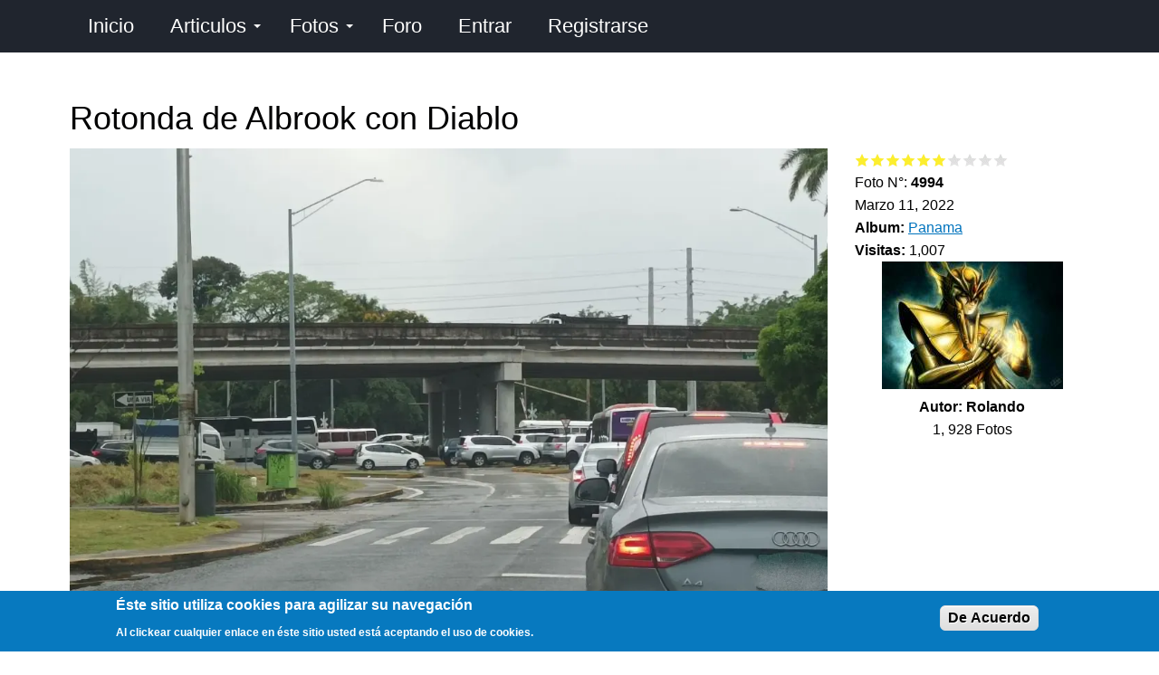

--- FILE ---
content_type: text/html; charset=utf-8
request_url: https://panama.viajenda.com/en/foto/rotonda-de-albrook-con-diablo-1
body_size: 15274
content:
<!DOCTYPE html>
<html lang="es" dir="ltr">
  <head>
    <meta charset="utf-8" />
<link rel="shortcut icon" href="https://panama.viajenda.com/files/extras/iconos/favicon.png" type="image/png" />
<meta name="viewport" content="width=device-width, initial-scale=1" />
<meta content="Rotonda de Albrook con Diablo a la hora pico donde se forma el despelote" name="description" />
<meta content="Backdrop CMS (http://backdropcms.org)" name="generator" />
<link rel="canonical" href="https://panama.viajenda.com/foto/rotonda-de-albrook-con-diablo-1" />
    <title>Rotonda de Albrook con Diablo | Viajenda Panamá</title>
    <link rel="stylesheet" href="https://panama.viajenda.com/files/css/css_nCq0Tqg9eqZPa5fXfe0k9wAX8jnxbXlZ75LfGb5rq7A.css" media="all" />
<link rel="stylesheet" href="https://panama.viajenda.com/files/css/css_jd_EKHmVf8PsF5GE-9IiUSqHajb8rcVvkQ5X4avjhdo.css" media="all" />
<link rel="stylesheet" href="https://panama.viajenda.com/files/css/css_6IY9XvzkpvXbSpy3-GreJ7CfnPdxaKUvG_vKEsBW1vU.css" media="all" />
<style media="all">#backtotop{bottom:20px;right:20px;}
</style>
<link rel="stylesheet" href="https://panama.viajenda.com/files/css/css_cEttFyZknXc2zvmOWR7GqGy1reQVa9EJpREihIYetg8.css" media="all" />
<style media="all">.mosaic-grid-loader{border-color:rgba(204,204,204,0.2);border-left-color:#cccccc;}
</style>
<link rel="stylesheet" href="https://panama.viajenda.com/files/css/css_mE86ir_U56aql2pF5AM162DgcRpzu6r-5KFno9BuRsg.css" media="all" />
<style media="all">.mosaic-grid-loader{border-color:rgba(204,204,204,0.2);border-left-color:#cccccc;}
</style>
<link rel="stylesheet" href="https://panama.viajenda.com/files/css/css_YkFEzWAWSeZCcAYacnuBQS6ya8MeabuXadMmgR_MjAk.css" media="all" />
<style media="all">#sliding-popup.sliding-popup-bottom,#sliding-popup.sliding-popup-bottom .eu-cookie-withdraw-banner,.eu-cookie-withdraw-tab{background:#0779bf;}#sliding-popup.sliding-popup-bottom.eu-cookie-withdraw-wrapper{background:transparent}#sliding-popup .popup-content #popup-text h1,#sliding-popup .popup-content #popup-text h2,#sliding-popup .popup-content #popup-text h3,#sliding-popup .popup-content #popup-text p,.eu-cookie-compliance-secondary-button,.eu-cookie-withdraw-tab{color:#fff !important;}.eu-cookie-withdraw-tab{border-color:#fff;}
</style>
<link rel="stylesheet" href="https://panama.viajenda.com/files/css/css_9rX8waMt2kZiRfKqe1AKTYEaBnaZxmorwcaJ3dwQRHE.css" media="all" />
<link rel="stylesheet" href="https://panama.viajenda.com/files/css/css_KdLncZZ60zVXTRHdVvCpWhNhgnqjPC4f75swkLplttQ.css" media="print" />
<link rel="stylesheet" href="https://panama.viajenda.com/files/css/css_TeM6djPEz_0xzL3nrRzHAfO4x5JKhWdXOviOitTNZA4.css" media="screen" />
<link rel="stylesheet" href="https://panama.viajenda.com/files/css/css_XiR7G_POCsnr8YgLCoNKdrajweR66gXAXBGjZJf035k.css" media="screen" />
<link rel="stylesheet" href="https://panama.viajenda.com/files/css/css_uGoCLGGTtSQMYavQG6N8LQ8d13UmwXZP0x7lsyyuvg8.css" media="all" />
    <script>window.Backdrop = {settings: {"basePath":"\/","pathPrefix":"en\/","drupalCompatibility":true,"ajaxPageState":{"theme":"basis","theme_token":"6W5zgjnCH6BBXm7D9VFGaUWoV_kITHEhW-BB5qP-UzU","css":{"core\/misc\/normalize.css":1,"core\/modules\/system\/css\/system.css":1,"core\/modules\/system\/css\/system.theme.css":1,"core\/modules\/system\/css\/messages.theme.css":1,"core\/modules\/layout\/css\/grid-flexbox.css":1,"modules\/chosen\/libraries\/chosen\/chosen.css":1,"modules\/chosen\/css\/chosen-backdrop.css":1,"modules\/mosaic_grid\/library\/jquery.flex-images.css":1,"modules\/mosaic_grid\/library\/jquery.lazyloadxt.fadein.min.css":1,"modules\/extlink\/css\/extlink.css":1,"modules\/back_to_top\/css\/back_to_top.css":1,"core\/modules\/comment\/css\/comment.css":1,"core\/modules\/date\/css\/date.css":1,"core\/modules\/field\/css\/field.css":1,"modules\/paragraphs\/css\/paragraphs.css":1,"modules\/poll\/poll.css":1,"core\/modules\/search\/search.theme.css":1,"modules\/site_alert\/css\/site-alert.css":1,"core\/modules\/user\/css\/user.css":1,"modules\/youtube\/css\/youtube.css":1,"modules\/forum\/forum.css":1,"core\/modules\/views\/css\/views.css":1,"modules\/rules\/rules.css":1,"0":1,"modules\/colorbox\/styles\/default\/colorbox_style.css":1,"core\/modules\/layout\/templates\/flexible-2.css":1,"modules\/fivestar\/css\/fivestar.css":1,"modules\/fivestar\/widgets\/basic\/basic.css":1,"1":1,"modules\/mosaic_grid\/css\/mosaic_grid_loader_spinning_ring.css":1,"modules\/mosaic_grid\/css\/mosaic_grid.css":1,"2":1,"core\/modules\/system\/css\/menu-dropdown.theme.css":1,"core\/modules\/system\/css\/menu-toggle.theme.css":1,"modules\/field_group\/css\/field_group.field_ui.css":1,"modules\/eu_cookie_compliance\/css\/eu_cookie_compliance.css":1,"3":1,"core\/themes\/basis\/css\/base.css":1,"core\/themes\/basis\/css\/layout.css":1,"core\/themes\/basis\/css\/component\/small-text-components.css":1,"core\/themes\/basis\/css\/component\/header.css":1,"core\/themes\/basis\/css\/component\/footer.css":1,"core\/themes\/basis\/css\/component\/menu-dropdown.css":1,"core\/themes\/basis\/css\/component\/menu-toggle.css":1,"core\/themes\/basis\/css\/component\/backdrop-form.css":1,"core\/themes\/basis\/css\/component\/tabledrag.css":1,"core\/themes\/basis\/css\/component\/vertical-tabs.css":1,"core\/themes\/basis\/css\/component\/fieldset.css":1,"core\/themes\/basis\/css\/component\/dialog.css":1,"core\/themes\/basis\/css\/component\/progress.css":1,"core\/themes\/basis\/css\/component\/admin-tabs.css":1,"core\/themes\/basis\/css\/component\/breadcrumb.css":1,"core\/themes\/basis\/css\/component\/pager.css":1,"core\/themes\/basis\/css\/component\/hero.css":1,"core\/themes\/basis\/css\/component\/cards.css":1,"core\/themes\/basis\/css\/component\/teasers.css":1,"core\/themes\/basis\/css\/component\/comment.css":1,"core\/themes\/basis\/css\/component\/caption.css":1,"core\/themes\/basis\/css\/skin.css":1,"core\/themes\/basis\/system.theme.css":1,"core\/themes\/basis\/menu-dropdown.theme.css":1,"core\/themes\/basis\/menu-dropdown.theme.breakpoint.css":1,"core\/themes\/basis\/menu-dropdown.theme.breakpoint-queries.css":1,"core\/themes\/basis\/css\/print.css":1,"core\/misc\/opensans\/opensans.css":1,"core\/misc\/smartmenus\/css\/sm-core-css.css":1,"public:\/\/css_injector\/css_injector_1.css":1,"public:\/\/css_injector\/css_injector_2.css":1,"public:\/\/css_injector\/css_injector_3.css":1,"public:\/\/css_injector\/css_injector_4.css":1,"public:\/\/css_injector\/css_injector_5.css":1,"public:\/\/css_injector\/css_injector_6.css":1,"public:\/\/css_injector\/css_injector_7.css":1,"public:\/\/css_injector\/css_injector_8.css":1,"public:\/\/css_injector\/css_injector_9.css":1,"public:\/\/css_injector\/css_injector_10.css":1},"js":{"core\/misc\/jquery.1.12.js":1,"core\/misc\/jquery-extend-3.4.0.js":1,"core\/misc\/jquery-html-prefilter-3.5.0.js":1,"core\/misc\/jquery.once.js":1,"core\/misc\/backdrop.js":1,"core\/misc\/icons.js":1,"modules\/colorbox\/libraries\/colorbox\/jquery.colorbox-min.js":1,"core\/modules\/layout\/js\/grid-fallback.js":1,"core\/misc\/jquery.form.js":1,"core\/misc\/ajax.js":1,"modules\/chosen\/libraries\/chosen\/chosen.jquery.min.js":1,"core\/misc\/smartmenus\/jquery.smartmenus.js":1,"core\/misc\/smartmenus\/addons\/keyboard\/jquery.smartmenus.keyboard.js":1,"core\/misc\/jquery.cookie.js":1,"modules\/extlink\/js\/extlink.js":1,"core\/misc\/form.js":1,"modules\/mosaic_grid\/library\/jquery.flex-images.min.js":1,"modules\/mosaic_grid\/library\/jquery.lazyloadxt.min.js":1,"modules\/back_to_top\/js\/back_to_top.js":1,"public:\/\/languages\/es_x8YVQmbubfD72ejtBluRLzONnoO6y_pKrYmzMwKDzUE.js":1,"modules\/colorbox\/js\/colorbox.js":1,"modules\/colorbox\/styles\/default\/colorbox_style.js":1,"core\/misc\/progress.js":1,"modules\/fivestar\/js\/fivestar.ajax.js":1,"modules\/fivestar\/js\/fivestar.js":1,"core\/modules\/views\/js\/base.js":1,"core\/modules\/views\/js\/ajax_view.js":1,"modules\/captcha\/captcha.js":1,"modules\/mosaic_grid\/js\/mosaic_grid.js":1,"core\/modules\/system\/js\/menus.js":1,"modules\/field_group\/js\/field_group.js":1,"modules\/field_group\/js\/field_groups.js":1,"core\/modules\/user\/js\/user.js":1,"modules\/chosen\/js\/chosen.js":1,"core\/themes\/basis\/js\/script.js":1}},"back_to_top":{"distance":"100","text":"Subir","title":1,"type":"image","disable_mobile":1},"colorbox":{"opacity":"0.85","current":"{current} of {total}","previous":"\u00ab Prev","next":"Next \u00bb","close":"Close","maxWidth":"98%","maxHeight":"98%","fixed":true,"mobiledetect":true,"mobiledevicewidth":"300px","file_public_path":"\/files","specificPagesDefaultValue":"admin*\nimagebrowser*\nimg_assist*\nimce*\nnode\/add\/*\nnode\/*\/edit\nprint\/*\nprintpdf\/*\nsystem\/ajax\nsystem\/ajax\/*"},"better_exposed_filters":{"views":{"fotos":{"displays":{"block_5":{"filters":[]},"block_4":{"filters":[]},"block_22":{"filters":[]},"block_7":{"filters":[]},"block_1":{"filters":[]},"block_15":{"filters":[]},"block_10":{"filters":[]},"block_17":{"filters":[]},"block_19":{"filters":[]},"block_20":{"filters":[]},"block_12":{"filters":[]},"block_13":{"filters":[]},"block_23":{"filters":[]},"block_2":{"filters":[]}}},"contenido":{"displays":{"block_1":{"filters":[]},"block_4":{"filters":[]},"block_8":{"filters":[]},"block_9":{"filters":[]}}},"favoritos":{"displays":{"block":{"filters":[]}}},"comentarios":{"displays":{"block_3":{"filters":[]}}},"articulos":{"displays":{"block_7":{"filters":[]}}},"preguntas":{"displays":{"block_1":{"filters":[]}}},"usuarios":{"displays":{"block_8":{"filters":[]}}}}},"chosen":{"selector":"select:visible","minimum_single":20,"minimum_multiple":0,"minimum_width":300,"options":{"allow_single_deselect":false,"disable_search":false,"disable_search_threshold":0,"search_contains":false,"placeholder_text_multiple":"Seleccione una o m\u00e1s","placeholder_text_single":"Seleccione una opci\u00f3n","no_results_text":"No hay resultados","inherit_select_classes":true}},"ajax":{"edit-vote--2":{"callback":"fivestar_ajax_submit","event":"change","url":"\/en\/system\/ajax","submit":{"_triggering_element_name":"vote"}}},"urlIsAjaxTrusted":{"\/en\/system\/ajax":true,"\/en\/foto\/rotonda-de-albrook-con-diablo-1":true,"\/en\/comment\/reply\/4994":true,"\/en\/foto\/rotonda-de-albrook-con-diablo-1?destination=node\/4994":true},"views":{"ajax_path":"\/en\/views\/ajax","ajaxViews":{"views_dom_id:2f79a942680e4956610e8c42ea30924e":{"view_name":"comentarios","view_display_id":"block_3","view_args":"4994","view_path":"node\/4994","view_base_path":"comentarios","view_dom_id":"2f79a942680e4956610e8c42ea30924e","pager_element":0,"exposed_form_in_block":false}}},"mosaic_grid":{"mosaic-grid-fotos-block_12":{"max_row_height":"100","max_rows":"0","truncate":0},"lazyload":{"edgeY":0},"mosaic-grid-fotos-block_2":{"max_row_height":"100","max_rows":"0","truncate":1}},"eu_cookie_compliance":{"popup_enabled":1,"popup_agreed_enabled":0,"popup_hide_agreed":0,"popup_clicking_confirmation":0,"popup_scrolling_confirmation":0,"popup_html_info":"\u003Cdiv\u003E\n  \u003Cdiv class =\u0022popup-content info\u0022\u003E\n    \u003Cdiv id=\u0022popup-text\u0022\u003E\n      \u003Ch2\u003E    \u00c9ste sitio utiliza cookies para agilizar su navegaci\u00f3n\u003C\/h2\u003E\n\u003Cp\u003E    Al clickear cualquier enlace en \u00e9ste sitio usted est\u00e1 aceptando el uso de cookies.\u003C\/p\u003E\n    \u003C\/div\u003E\n    \u003Cdiv id=\u0022popup-buttons\u0022\u003E\n      \u003Cbutton type=\u0022button\u0022 class=\u0022agree-button eu-cookie-compliance-default-button\u0022\u003EDe Acuerdo\u003C\/button\u003E\n                \u003C\/div\u003E\n  \u003C\/div\u003E\n\u003C\/div\u003E","use_mobile_message":false,"mobile_popup_html_info":"\u003Cdiv\u003E\n  \u003Cdiv class =\u0022popup-content info\u0022\u003E\n    \u003Cdiv id=\u0022popup-text\u0022\u003E\n          \u003C\/div\u003E\n    \u003Cdiv id=\u0022popup-buttons\u0022\u003E\n      \u003Cbutton type=\u0022button\u0022 class=\u0022agree-button eu-cookie-compliance-default-button\u0022\u003EDe Acuerdo\u003C\/button\u003E\n                \u003C\/div\u003E\n  \u003C\/div\u003E\n\u003C\/div\u003E\n","mobile_breakpoint":"768","popup_html_agreed":"\u003Cdiv\u003E\n  \u003Cdiv class=\u0022popup-content agreed\u0022\u003E\n    \u003Cdiv id=\u0022popup-text\u0022\u003E\n      \u003Ch2\u003E    Thank you for accepting cookies.\u003C\/h2\u003E\n\u003Cp\u003E    You can now hide this message or find out more about cookies.\u003C\/p\u003E\n    \u003C\/div\u003E\n    \u003Cdiv id=\u0022popup-buttons\u0022\u003E\n      \u003Cbutton type=\u0022button\u0022 class=\u0022hide-popup-button eu-cookie-compliance-hide-button\u0022\u003EHide\u003C\/button\u003E\n          \u003C\/div\u003E\n  \u003C\/div\u003E\n\u003C\/div\u003E","popup_use_bare_css":false,"popup_height":"auto","popup_width":"100%","popup_delay":1000,"popup_link":"\/informacion\/politica-de-privacidad","popup_link_new_window":1,"popup_position":null,"popup_language":"es","store_consent":false,"better_support_for_screen_readers":0,"reload_page":0,"domain":"","popup_eu_only_js":0,"cookie_lifetime":"365","cookie_session":false,"disagree_do_not_show_popup":0,"method":"default","whitelisted_cookies":"","withdraw_markup":"\u003Cbutton type=\u0022button\u0022 class=\u0022eu-cookie-withdraw-tab\u0022\u003EPrivacy settings\u003C\/button\u003E\n\u003Cdiv class=\u0022eu-cookie-withdraw-banner\u0022\u003E\n  \u003Cdiv class=\u0022popup-content info\u0022\u003E\n    \u003Cdiv id=\u0022popup-text\u0022\u003E\n      \u003Ch2\u003E    We use cookies on this site to enhance your experience.\u003C\/h2\u003E\n\u003Cp\u003E    You have given your consent for us to set cookies.\u003C\/p\u003E\n    \u003C\/div\u003E\n    \u003Cdiv id=\u0022popup-buttons\u0022\u003E\n      \u003Cbutton type=\u0022button\u0022 class=\u0022eu-cookie-withdraw-button\u0022\u003EWithdraw consent\u003C\/button\u003E\n    \u003C\/div\u003E\n  \u003C\/div\u003E\n\u003C\/div\u003E\n","withdraw_enabled":false},"icons":{"arrow-up-right":"\/core\/misc\/icons\/arrow-up-right.svg","envelope":"\/core\/misc\/icons\/envelope.svg"},"extlink":{"extTarget":"_blank","extClass":"ext","extLabel":"(link is external)","extImgClass":false,"extUseFontAwesome":false,"extIconPlacement":null,"extSubdomains":true,"extExclude":"","extInclude":"","extCssExclude":"","extCssExplicit":"","extAlert":false,"extAlertText":"This link will take you to an external web site.","mailtoClass":"mailto","mailtoLabel":"(link sends e-mail)"}}};</script>
<script src="https://panama.viajenda.com/files/js/js_UgJcLDHUwN6-lLnvyUSCmdciWRgQqFzMIs9u1yT7ZMc.js"></script>
<script src="https://panama.viajenda.com/files/js/js_JfaCkycBvtVPFNWACD35lXDxceooEpc2OgGYf9R0-_w.js"></script>
<script src="https://panama.viajenda.com/files/js/js_6-G7wUfsivx8wqT7Q0IcnpANaGw7vkfP6spvoax_6nk.js"></script>
<script src="https://panama.viajenda.com/files/js/js_cKUnG0hpDwjlUKr-8IQX_nSe4yLCUt7TN8RbtZ4EUy0.js"></script>
<script src="https://panama.viajenda.com/files/js/js__m_E87HVAkZX2YE7oOWSgK-QMfK-PtY209iqcX2wsRE.js"></script>
  </head>
  <body class="page node-type-foto page-node-4994">
    <div class="layout--flexible layout layout">
  <div id="skip-link">
    <a href="#main-content" class="element-invisible element-focusable">Pasar al contenido principal</a>
  </div>
  <div class="layout-flexible-content ">
                <header data-row-id="c45ec6af-a96a-4033-9252-827cb6fcdd99" class="flexible-row l-c45ec6af-a96a-4033-9252-827cb6fcdd99 l-header" >
        <div class="container container-fluid flexible-row--c45ec6af-a96a-4033-9252-827cb6fcdd99 region_12 ">
                    <div class="l-flexible-row row">
                          <div class="l-col col-md-12 l-region--encabezado">
                                  <div class="block block-system-main-menu block-menu" role="navigation">


  <div class="block-content">
    <input id="menu-toggle-state" class="menu-toggle-state element-invisible" type="checkbox" aria-controls="menu-toggle-state" /><label class="menu-toggle-button" for="menu-toggle-state"><span class="menu-toggle-button-icon"></span><span class="menu-toggle-button-text">Menú</span><span class="menu-toggle-assistive-text element-invisible">Toggle menu visibility</span></label><ul class="menu-dropdown menu" data-menu-style="dropdown" data-clickdown="0" data-collapse="default" data-menu-toggle-id="menu-toggle-state"><li class="first leaf menu-mlid-312"><a href="/en" title="">Inicio</a></li>
<li class="expanded has-children menu-mlid-583"><a href="/en/articulos">Articulos</a><ul><li class="first leaf menu-mlid-815"><a href="/en/sorteos">Sorteos</a></li>
<li class="leaf menu-mlid-665"><a href="/en/preguntas">Preguntas</a></li>
<li class="leaf menu-mlid-600"><a href="/en/eventos-y-efemerides">Eventos</a></li>
<li class="last leaf menu-mlid-613"><a href="/en/encuestas">Encuestas</a></li>
</ul></li>
<li class="expanded has-children menu-mlid-589"><a href="/en/fotos" title="Pagina de Fotos">Fotos</a><ul><li class="first leaf menu-mlid-592"><a href="/en/ayeryhoy" title="">Ayer y Hoy</a></li>
<li class="leaf menu-mlid-597"><a href="/en/concurso">Concurso</a></li>
<li class="leaf menu-mlid-599"><a href="/en/resultados">Resultados</a></li>
<li class="last leaf menu-mlid-698"><a href="/en/un-dia-como-hoy">Un día como hoy</a></li>
</ul></li>
<li class="leaf menu-mlid-565"><a href="/en/forum" title="Foros de discusión e información">Foro</a></li>
<li class="leaf menu-mlid-567"><a href="/en/user/login?current=node/4994" title="Identificarse">Entrar</a></li>
<li class="last leaf menu-mlid-646"><a href="/en/user/register">Registrarse</a></li>
</ul>  </div>
</div>
                              </div>
                      </div>
        </div>
      </header>
                <div data-row-id="67277a75-7da1-4163-aa00-a6785da2438c" class="flexible-row l-67277a75-7da1-4163-aa00-a6785da2438c" >
        <div class="container container-fluid flexible-row--67277a75-7da1-4163-aa00-a6785da2438c region_12 ">
                    <div class="l-flexible-row row">
                          <div class="l-col col-md-12 l-region--top">
                                  <div class="block block-system-title-combo">


  <div class="block-content">
    
  <h1 class="page-title">Rotonda de Albrook con Diablo</h1>


  </div>
</div>
                              </div>
                      </div>
        </div>
      </div>
                <div data-row-id="0fff6104-4ece-4145-8a00-fb8c96d9237e" class="flexible-row l-0fff6104-4ece-4145-8a00-fb8c96d9237e" >
        <div class="container container-fluid flexible-row--0fff6104-4ece-4145-8a00-fb8c96d9237e region_9_3 ">
                    <div class="l-flexible-row row">
                          <div class="l-col col-md-9 l-region--contenido">
                                  <div class="block block-views-fotos-block-5">


  <div class="block-content">
    <div class="view view-fotos view-id-fotos view-display-id-block_5 centro view-dom-id-adc938a68b02936203c1b4b1efef7633">
        
  
  
      <div class="view-content">
        <div class="views-row views-row-1 odd first last centro">
      
  <div class="views-field views-field-field-foto-foto">        <div class="field-content"><a href="https://panama.viajenda.com/files/styles/escala1280x1400agua/public/fotos_fotos/IMG_20220311_164733.webp" title="Rotonda de Albrook con Diablo" class="colorbox" data-colorbox-gallery="gallery-node-4994" data-cbox-img-attrs="{&quot;title&quot;: &quot;Rotonda de Albrook con Diablo&quot;, &quot;alt&quot;: &quot;&quot;}"><img src="https://panama.viajenda.com/files/styles/escala1100x1600agua/public/fotos_fotos/IMG_20220311_164733.webp" alt="" title="Rotonda de Albrook con Diablo" /></a></div>  </div>  </div>
    </div>
  
  
  
  
  
  
</div>  </div>
</div>
<div class="block block-views-fotos-block-22">


  <div class="block-content">
    <div class="view view-fotos view-id-fotos view-display-id-block_22 view-dom-id-f8999b56fbf9c1b52c0d61db35488744">
        
  
  
      <div class="view-content">
        <div class="views-row views-row-1 odd first last">
      
  <div class="views-field views-field-body">        <div class="field-content">Rotonda de Albrook con Diablo a la hora pico donde se forma el despelote</div>  </div>  </div>
    </div>
  
  
  
  
  
  
</div>  </div>
</div>
<div class="block block-block-adsense-adaptable-foto-1">


  <div class="block-content">
    <script async="" src="https://pagead2.googlesyndication.com/pagead/js/adsbygoogle.js?client=ca-pub-0207385748712599" crossorigin="anonymous"></script>
<!-- Viajenda F1 -->
<ins class="adsbygoogle" style="display:block" data-ad-client="ca-pub-0207385748712599" data-ad-slot="8921856642" data-ad-format="auto" data-full-width-responsive="true"></ins>
<script>
<!--//--><![CDATA[// ><!--

     (adsbygoogle = window.adsbygoogle || []).push({});

//--><!]]>
</script>  </div>
</div>
                              </div>
                          <div class="l-col col-md-3 l-region--derecha-1">
                                  <div class="block block-views-contenido-block-1">


  <div class="block-content">
    <div class="view view-contenido view-id-contenido view-display-id-block_1 view-dom-id-d827f81035922577c5773c727df86685">
        
  
  
      <div class="view-content">
        <div class="views-row views-row-1 odd first last">
      
  <div class="views-field views-field-ops">        <span class="field-content"></span>  </div>  </div>
    </div>
  
  
  
  
  
  
</div>  </div>
</div>
<div class="block block-views-contenido-block-4">


  <div class="block-content">
    <div class="view view-contenido view-id-contenido view-display-id-block_4 view-dom-id-03c89ca262dd977e934b018d14ddd4a5">
        
  
  
      <div class="view-content">
        <div class="views-row views-row-1 odd first last">
      
  <div class="views-field views-field-ops">        <span class="field-content"></span>  </div>  </div>
    </div>
  
  
  
  
  
  
</div>  </div>
</div>
<div class="block block-views-contenido-block-8">


  <div class="block-content">
    <div class="view view-contenido view-id-contenido view-display-id-block_8 view-dom-id-a82cb322839300d51752ac5303c52df0">
        
  
  
      <div class="view-content">
        <div class="views-row views-row-1 odd first last">
      
  <div class="views-field views-field-field-calificacion">        <div class="field-content"><form class="fivestar-widget" action="/en/foto/rotonda-de-albrook-con-diablo-1" method="post" id="fivestar-custom-widget" accept-charset="UTF-8"><div><div  class="clearfix fivestar-average-stars fivestar-form-item fivestar-basic"><div class="form-item form-type-fivestar form-item-vote">
 <div class="form-item form-type-select form-item-vote">
 <select id="edit-vote--2" name="vote" class="form-select"><option value="-">Select rating</option><option value="10">Give Rotonda de Albrook con Diablo 1/10</option><option value="20">Give Rotonda de Albrook con Diablo 2/10</option><option value="30">Give Rotonda de Albrook con Diablo 3/10</option><option value="40">Give Rotonda de Albrook con Diablo 4/10</option><option value="50">Give Rotonda de Albrook con Diablo 5/10</option><option value="60" selected="selected">Give Rotonda de Albrook con Diablo 6/10</option><option value="70">Give Rotonda de Albrook con Diablo 7/10</option><option value="80">Give Rotonda de Albrook con Diablo 8/10</option><option value="90">Give Rotonda de Albrook con Diablo 9/10</option><option value="100">Give Rotonda de Albrook con Diablo 10/10</option></select>
</div>

</div>
</div><input class="fivestar-submit form-submit" type="submit" id="edit-fivestar-submit" name="op" value="Rate" /><input type="hidden" name="form_build_id" value="form-JHWfDwR5MyslWP4zTVEaEec61FQfiDU-QajZJnVCQwE" />
<input type="hidden" name="form_id" value="fivestar_custom_widget" />
</div></form></div>  </div>  </div>
    </div>
  
  
  
  
  
  
</div>  </div>
</div>
<div class="block block-views-fotos-block-7">


  <div class="block-content">
    <div class="view view-fotos view-id-fotos view-display-id-block_7 view-dom-id-80cc0b6c13d1700e1b05a35a0e2f3d46">
        
  
  
      <div class="view-content">
        <div class="views-row views-row-1 odd first last">
      
  <div class="views-field views-field-nid">    <span class="views-label views-label-nid">Foto N°: </span>    <strong class="field-content">4994</strong>  </div>  </div>
    </div>
  
  
  
  
  
  
</div>  </div>
</div>
<div class="block block-field-node-field-fecha-foto">


  <div class="block-content">
    <div class="field field-name-field-fecha-foto field-type-datetime field-label-hidden"><div class="field-items"><div class="field-item even"><span class="date-display-single">Marzo 11, 2022</span></div></div></div>  </div>
</div>
<div class="block block-field-node-field-album">


  <div class="block-content">
    <div class="field field-name-field-album field-type-taxonomy-term-reference field-label-inline clearfix"><div class="field-label">Album:&nbsp;</div><div class="field-items"><div class="field-item even"><a href="/en/categor%C3%ADas/panama">Panama</a></div></div></div>  </div>
</div>
<div class="block block-views-contenido-block-9">


  <div class="block-content">
    <div class="view view-contenido view-id-contenido view-display-id-block_9 view-dom-id-193faa5941de8bde40803a5763d0af5e">
        
  
  
      <div class="view-content">
        <div class="views-row views-row-1 odd first last">
      
  <div class="views-field views-field-totalcount">    <strong class="views-label views-label-totalcount">Visitas: </strong>    <span class="field-content">1,007</span>  </div>  </div>
    </div>
  
  
  
  
  
  
</div>  </div>
</div>
<div class="block block-views-fotos-block-1">


  <div class="block-content">
    <div class="view view-fotos view-id-fotos view-display-id-block_1 view-dom-id-5720f866f21b1a49eed1b37f1fe5a90e">
        
  
  
      <div class="view-content">
        <div class="views-row views-row-1 odd first last centro">
      
  <div class="views-field views-field-field-fotos-perfil">        <div class="field-content"><a href="/en/user/rolando"><img src="https://panama.viajenda.com/files/styles/escala200x200/public/fotos_perfil/miperfil1.jpg" width="200" height="141" alt="" /></a></div>  </div>  
  <div class="views-field views-field-name">        <strong class="field-content">Autor: <span class="username">Rolando</span></strong>  </div>  
  <div class="views-field views-field-field-foto-foto">        <div class="field-content">1, 928 Fotos</div>  </div>  </div>
    </div>
  
  
  
  
  
  
</div>  </div>
</div>
<div class="block block-views-fotos-block-10">


  <div class="block-content">
    <div class="view view-fotos view-id-fotos view-display-id-block_10 centro view-dom-id-e9f0379338385dd38eafff4fc339c432">
        
  
  
      <div class="view-content">
        <div class="views-row views-row-1 odd first last">
      
  <div class="views-field views-field-field-medalla-big">        <div class="field-content"></div>  </div>  </div>
    </div>
  
  
  
  
  
  
</div>  </div>
</div>
<div class="block block-block-adsense-adaptable-foto-3">


  <div class="block-content">
    <script async="" src="https://pagead2.googlesyndication.com/pagead/js/adsbygoogle.js?client=ca-pub-0207385748712599" crossorigin="anonymous"></script>
<!-- Viajenda F3 -->
<ins class="adsbygoogle" style="display:block" data-ad-client="ca-pub-0207385748712599" data-ad-slot="8916050483" data-ad-format="auto" data-full-width-responsive="true"></ins>
<script>
<!--//--><![CDATA[// ><!--

     (adsbygoogle = window.adsbygoogle || []).push({});

//--><!]]>
</script>  </div>
</div>
<div class="block block-views-fotos-block-19">


  <div class="block-content">
    <div class="view view-fotos view-id-fotos view-display-id-block_19 view-dom-id-a4bc29d06c06b3fdf8882e20c042edf2">
        
  
  
      <div class="view-content">
        <div class="views-row views-row-1 odd first last">
      
  <div class="views-field views-field-field-foto-foto">        <div class="field-content"></div>  </div>  </div>
    </div>
  
  
  
  
  
  
</div>  </div>
</div>
<div class="block block-views-fotos-block-20">


  <div class="block-content">
    <div class="view view-fotos view-id-fotos view-display-id-block_20 view-dom-id-8ccf2c929b357048a378a5f43a329e07">
        
  
  
      <div class="view-content">
        <div class="views-row views-row-1 odd first last">
      </div>
    </div>
  
  
  
  
  
  
</div>  </div>
</div>
                              </div>
                      </div>
        </div>
      </div>
                <div data-row-id="3492410e-5589-4d0b-9753-83fc4d4a2284" class="flexible-row l-3492410e-5589-4d0b-9753-83fc4d4a2284" >
        <div class="container container-fluid flexible-row--3492410e-5589-4d0b-9753-83fc4d4a2284 region_9_3 ">
                    <div class="l-flexible-row row">
                          <div class="l-col col-md-9 l-region--centro-3">
                                  <div class="block block-block-linea-horizontal">


  <div class="block-content">
    <hr />
  </div>
</div>
<div class="block block-commentsblock-comment-form-block">


  <div class="block-content">
    <form class="comment-node-foto-form comment-form" action="/en/comment/reply/4994" method="post" id="comment-form" accept-charset="UTF-8"><div><div class="form-item form-type-textfield form-item-name">
  <label for="edit-name">Nombre o seudónimo </label>
 <input type="text" id="edit-name" name="name" value="" size="30" maxlength="60" class="form-text" />
</div>
<div class="field-type-text-long field-name-comment-body field-widget-text-textarea form-wrapper" id="edit-comment-body"><div class="form-item form-type-textarea form-item-comment-body-und-0-value">
  <label for="edit-comment-body-und-0-value">Comentario <abbr class="form-required" title="Este campo es obligatorio.">*</abbr></label>
 <div class="form-textarea-wrapper resizable"><textarea class="text-full form-textarea required resize-vertical" id="edit-comment-body-und-0-value" name="comment_body[und][0][value]" rows="5" cols="60"></textarea></div>
</div>
</div><input type="hidden" name="form_build_id" value="form-ykJVpNdLWwXazbTIotjxHEexGwWKla-w3etNV0AirjI" />
<input type="hidden" name="form_id" value="comment_node_foto_form" />
<div class="field-type-fivestar field-name-field-voto-coment field-widget-exposed form-wrapper" id="edit-field-voto-coment"></div><fieldset class="captcha form-wrapper"><legend><span class="fieldset-legend">CAPTCHA</span></legend><div class="fieldset-wrapper"><input type="hidden" name="captcha_sid" value="17389209" />
<input type="hidden" name="captcha_token" value="f4e50ddc6cbfb25ddde9a93323ff923a" />
<div class="form-item form-type-textfield form-item-captcha-response">
  <label for="edit-captcha-response">En que continente se encuentra Panamá? <abbr class="form-required" title="Este campo es obligatorio.">*</abbr></label>
 <input type="text" id="edit-captcha-response" name="captcha_response" value="" size="50" maxlength="50" class="form-text required" />
<div class="description">Rellenar.</div>
</div>
<div class="description">Esta pregunta es para saber si usted es humano y prevenir spam.</div>
</div></fieldset>
<div class="form-actions" id="edit-actions"><input class="button-primary form-submit" type="submit" id="edit-submit" name="op" value="Guardar" /><a href="/en/foto/rotonda-de-albrook-con-diablo-1" class="form-cancel active" id="edit-cancel" aria-current="page">Cancelar</a></div></div></form>  </div>
</div>
<div class="block block-views-fotos-block-12">


  <div class="block-content">
    <div class="view view-fotos view-id-fotos view-display-id-block_12 view-dom-id-7a3f649daae3ecc2411052ab5a1be0d1">
        
  
  
      <div class="view-content">
      


<div id="mosaic-grid-fotos-block_12" class="flex-images">
            <div class="mosaic-grid-item" data-w=200 data-h=150 style="margin: 2px"><a href="/en/foto/albrook-en-avenida-de-la-amistad"><img src="[data-uri]" width="200" height="150" alt="" title="Albrook en Avenida de la Amistad" lazy-src="https://panama.viajenda.com/files/styles/escala200x200/public/fotos_fotos/IMG_20230628_082157.jpg" /></a><div class="mosaic-grid-loader">&nbsp</div></div>                <div class="mosaic-grid-item" data-w=200 data-h=112 style="margin: 2px"><a href="/en/foto/la-rotonda-de-la-torre-de-san-antonio"><img src="[data-uri]" width="200" height="112" alt="" title="La Rotonda de la Torre de San Antonio" lazy-src="https://panama.viajenda.com/files/styles/escala200x200/public/fotos_fotos/IMG_20200308_122304.jpg" /></a><div class="mosaic-grid-loader">&nbsp</div></div>                <div class="mosaic-grid-item" data-w=200 data-h=113 style="margin: 2px"><a href="/en/foto/el-cerro-anc%C3%B3n-desde-el-puente-peatonal-de-la-terminal-de-albrook"><img src="[data-uri]" width="200" height="113" alt="" title="El Cerro Ancón desde el Puente peatonal de la Terminal de Albrook" lazy-src="https://panama.viajenda.com/files/styles/escala200x200/public/fotos_fotos/IMG_20241002_160721.jpg" /></a><div class="mosaic-grid-loader">&nbsp</div></div>                <div class="mosaic-grid-item" data-w=200 data-h=150 style="margin: 2px"><a href="/en/foto/la-terminal-de-buses-de-albrook"><img src="[data-uri]" width="200" height="150" alt="" title="La Terminal de buses de Albrook" lazy-src="https://panama.viajenda.com/files/styles/escala200x200/public/fotos_fotos/IMG_20230517_094609.jpg" /></a><div class="mosaic-grid-loader">&nbsp</div></div>                <div class="mosaic-grid-item" data-w=200 data-h=113 style="margin: 2px"><a href="/en/foto/avenida-de-la-amistad"><img src="[data-uri]" width="200" height="113" alt="" title="Avenida de la Amistad" lazy-src="https://panama.viajenda.com/files/styles/escala200x200/public/fotos_fotos/022-06-15-21h08m19s820.webp" /></a><div class="mosaic-grid-loader">&nbsp</div></div>                <div class="mosaic-grid-item" data-w=200 data-h=150 style="margin: 2px"><a href="/en/foto/dia-lluvioso-en-albrook"><img src="[data-uri]" width="200" height="150" alt="" title="Dia Lluvioso en Albrook" lazy-src="https://panama.viajenda.com/files/styles/escala200x200/public/fotos_fotos/IMG-20240427-WA0047.jpg" /></a><div class="mosaic-grid-loader">&nbsp</div></div>                <div class="mosaic-grid-item" data-w=200 data-h=112 style="margin: 2px"><a href="/en/foto/terminal-de-buses-de-albrook"><img src="[data-uri]" width="200" height="112" alt="" title="Terminal de Buses de Albrook" lazy-src="https://panama.viajenda.com/files/styles/escala200x200/public/fotos_fotos/IMG_20210210_104959.jpg" /></a><div class="mosaic-grid-loader">&nbsp</div></div>                <div class="mosaic-grid-item" data-w=200 data-h=120 style="margin: 2px"><a href="/en/foto/rotonda-de-albrook-con-diablo"><img src="[data-uri]" width="200" height="120" alt="" title="Rotonda de Albrook con Diablo" lazy-src="https://panama.viajenda.com/files/styles/escala200x200/public/fotos_fotos/20170506_162422.jpg" /></a><div class="mosaic-grid-loader">&nbsp</div></div>                <div class="mosaic-grid-item" data-w=200 data-h=113 style="margin: 2px"><a href="/en/foto/estacionamientos-de-albrook-mall-1"><img src="[data-uri]" width="200" height="113" alt="" title="Estacionamientos de Albrook Mall" lazy-src="https://panama.viajenda.com/files/styles/escala200x200/public/fotos_fotos/IMG_20250918_103749.jpg" /></a><div class="mosaic-grid-loader">&nbsp</div></div>                <div class="mosaic-grid-item" data-w=200 data-h=150 style="margin: 2px"><a href="/en/foto/venado-en-albrook-mall"><img src="[data-uri]" width="200" height="150" alt="" title="Venado en Albrook Mall" lazy-src="https://panama.viajenda.com/files/styles/escala200x200/public/fotos_fotos/venado-1.jpg" /></a><div class="mosaic-grid-loader">&nbsp</div></div>                <div class="mosaic-grid-item" data-w=200 data-h=150 style="margin: 2px"><a href="/en/foto/albrook-mall-desde-la-terminal-de-albrook"><img src="[data-uri]" width="200" height="150" alt="" title="La Terminal de Albrook" lazy-src="https://panama.viajenda.com/files/styles/escala200x200/public/fotos_fotos/IMG_20210129_110936.jpg" /></a><div class="mosaic-grid-loader">&nbsp</div></div>                <div class="mosaic-grid-item" data-w=200 data-h=113 style="margin: 2px"><a href="/en/foto/la-terminal-de-albrook-3"><img src="[data-uri]" width="200" height="113" alt="" title="La Terminal de Albrook" lazy-src="https://panama.viajenda.com/files/styles/escala200x200/public/fotos_fotos/IMG_20211227_191718.jpg" /></a><div class="mosaic-grid-loader">&nbsp</div></div>                <div class="mosaic-grid-item" data-w=200 data-h=150 style="margin: 2px"><a href="/en/foto/globo-aerostatico-de-albrook"><img src="[data-uri]" width="200" height="150" alt="" title="Globo Aerostatico de Albrook" lazy-src="https://panama.viajenda.com/files/styles/escala200x200/public/fotos_fotos/new-pa170004_0.jpg" /></a><div class="mosaic-grid-loader">&nbsp</div></div>                <div class="mosaic-grid-item" data-w=200 data-h=112 style="margin: 2px"><a href="/en/foto/el-inicio-del-recorrido-en-albrook"><img src="[data-uri]" width="200" height="112" alt="" lazy-src="https://panama.viajenda.com/files/styles/escala200x200/public/fotos_fotos/IMG_20210210_105520.jpg" /></a><div class="mosaic-grid-loader">&nbsp</div></div>                <div class="mosaic-grid-item" data-w=200 data-h=150 style="margin: 2px"><a href="/en/foto/subida-del-cerro-anc%C3%B3n-14"><img src="[data-uri]" width="200" height="150" alt="" title="Subida del Cerro Ancón" lazy-src="https://panama.viajenda.com/files/styles/escala200x200/public/fotos_fotos/cerro-ancon-PICT0773.jpg" /></a><div class="mosaic-grid-loader">&nbsp</div></div>                <div class="mosaic-grid-item" data-w=200 data-h=113 style="margin: 2px"><a href="/en/foto/calles-de-diablo"><img src="[data-uri]" width="200" height="113" alt="" title="Calles de Diablo" lazy-src="https://panama.viajenda.com/files/styles/escala200x200/public/fotos_fotos/IMG_20220104_130217.jpg" /></a><div class="mosaic-grid-loader">&nbsp</div></div>                <div class="mosaic-grid-item" data-w=200 data-h=150 style="margin: 2px"><a href="/en/foto/avenida-de-la-amistad-2"><img src="[data-uri]" width="200" height="150" alt="" title="Avenida de La Amistad" lazy-src="https://panama.viajenda.com/files/styles/escala200x200/public/fotos_fotos/IMG_20230828_083615.jpg" /></a><div class="mosaic-grid-loader">&nbsp</div></div>                <div class="mosaic-grid-item" data-w=200 data-h=113 style="margin: 2px"><a href="/en/foto/albrook"><img src="[data-uri]" width="200" height="113" alt="" title="Albrook" lazy-src="https://panama.viajenda.com/files/styles/escala200x200/public/fotos_fotos/IMG_20210715_181708.jpg" /></a><div class="mosaic-grid-loader">&nbsp</div></div>                <div class="mosaic-grid-item" data-w=200 data-h=150 style="margin: 2px"><a href="/en/foto/avenida-de-la-amistad-1"><img src="[data-uri]" width="200" height="150" alt="" title="Avenida de La Amistad" lazy-src="https://panama.viajenda.com/files/styles/escala200x200/public/fotos_fotos/IMG_20230828_083520.jpg" /></a><div class="mosaic-grid-loader">&nbsp</div></div>                <div class="mosaic-grid-item" data-w=200 data-h=113 style="margin: 2px"><a href="/en/foto/calles-de-diablo-1"><img src="[data-uri]" width="200" height="113" alt="" title="Calles de Diablo" lazy-src="https://panama.viajenda.com/files/styles/escala200x200/public/fotos_fotos/IMG_20220104_130248.jpg" /></a><div class="mosaic-grid-loader">&nbsp</div></div>      </div>
    </div>
  
  
  
  
  
  
</div>  </div>
</div>
<div class="block block-views-fotos-block-13">


  <div class="block-content">
    <div class="view view-fotos view-id-fotos view-display-id-block_13 view-dom-id-9d49dbfc1ea9b35ff3a1967f2d34190d">
        
  
  
      <div class="view-content">
        <div class="views-row views-row-1 odd first last">
      
  <div class="views-field views-field-field-tags">        <div class="field-content"><a href="/en/etiquetas/diablo">diablo</a>, <a href="/en/etiquetas/albrook">albrook</a>, <a href="/en/etiquetas/rotonda">rotonda</a></div>  </div>  </div>
    </div>
  
  
  
  
  
  
</div>  </div>
</div>
<div class="block block-block-adsense-adaptable-foto-2">


  <div class="block-content">
    <script async="" src="https://pagead2.googlesyndication.com/pagead/js/adsbygoogle.js?client=ca-pub-0207385748712599" crossorigin="anonymous"></script>
<!-- Viajenda F2 -->
<ins class="adsbygoogle" style="display:block" data-ad-client="ca-pub-0207385748712599" data-ad-slot="6586084546" data-ad-format="auto" data-full-width-responsive="true"></ins>
<script>
<!--//--><![CDATA[// ><!--

     (adsbygoogle = window.adsbygoogle || []).push({});

//--><!]]>
</script>  </div>
</div>
                              </div>
                          <div class="l-col col-md-3 l-region--derecha">
                                  <div class="block block-views-fotos-block-23">


  <div class="block-content">
    <div class="view view-fotos view-id-fotos view-display-id-block_23 view-dom-id-d2a1347a2d630a6366ecbcc26806e75b">
        
  
  
      <div class="view-content">
        <div class="views-row views-row-1 odd first last">
      
  <div class="views-field views-field-field-video">        <div class="field-content"></div>  </div>  </div>
    </div>
  
  
  
  
  
  
</div>  </div>
</div>
<div class="block block-block-histats">


  <div class="block-content">
    <!-- Histats.com  START  (aync)-->
<script type="text/javascript">
<!--//--><![CDATA[// ><!--
var _Hasync= _Hasync|| [];
_Hasync.push(['Histats.start', '1,835081,4,0,0,0,00010000']);
_Hasync.push(['Histats.fasi', '1']);
_Hasync.push(['Histats.track_hits', '']);
(function() {
var hs = document.createElement('script'); hs.type = 'text/javascript'; hs.async = true;
hs.src = ('//s10.histats.com/js15_as.js');
(document.getElementsByTagName('head')[0] || document.getElementsByTagName('body')[0]).appendChild(hs);
})();
//--><!]]>
</script>
<noscript><a href="/" target="_blank"><img src="//sstatic1.histats.com/0.gif?835081&amp;101" alt="contador javascript" border="0" /></a></noscript>
<!-- Histats.com  END  -->
  </div>
</div>
<div class="block block-user-login" role="form">


  <div class="block-content">
    <form class="user-login-block" action="/en/foto/rotonda-de-albrook-con-diablo-1?destination=node/4994" method="post" id="user-login-form" accept-charset="UTF-8"><div><input type="hidden" name="form_build_id" value="form-O7oIhp7SNDxFtVv_U-ZxFWG04mNhWzFnIotSVCMYL60" />
<input type="hidden" name="form_id" value="user_login_block" />
<div class="form-item form-type-textfield form-item-name">
  <label for="edit-name--2">Username or email address <abbr class="form-required" title="Este campo es obligatorio.">*</abbr></label>
 <input autocapitalize="none" autocorrect="off" spellcheck="false" type="text" id="edit-name--2" name="name" value="" size="15" maxlength="254" class="form-text required" />
</div>
<div class="form-item form-type-password form-item-pass">
  <label for="edit-pass">Contraseña <abbr class="form-required" title="Este campo es obligatorio.">*</abbr></label>
 <input data-password-toggle="{&quot;toggleShowTitle&quot;:&quot;Show password&quot;,&quot;toggleHideTitle&quot;:&quot;Hide password&quot;,&quot;toggleDefault&quot;:&quot;hide&quot;}" type="password" spellcheck="false" id="edit-pass" name="pass" size="15" maxlength="128" class="form-text required" />
</div>
<div class="form-actions" id="edit-actions--2"><input class="button-primary form-submit" type="submit" id="edit-submit--2" name="op" value="Iniciar sesión" /></div><div class="item-list"><ul><li class="odd first"><a href="/en/user/register" title="Crear una nueva cuenta de usuario.">Crear nueva cuenta</a></li><li class="even last"><a href="/en/user/password" title="Reset password via one-time login link.">Restablecer la contraseña</a></li></ul></div></div></form>  </div>
</div>
<div class="block block-views-fotos-block-2">


  <div class="block-content">
    <div class="view view-fotos view-id-fotos view-display-id-block_2 view-dom-id-87712492ec1e16079efd6f35d02115c0">
        
  
  
      <div class="view-content">
      


<div id="mosaic-grid-fotos-block_2" class="flex-images">
            <div class="mosaic-grid-item" data-w=200 data-h=113 style="margin: 1px"><a href="/en/foto/avenida-12-de-octubre-1"><img src="[data-uri]" width="200" height="113" alt="" title="Avenida 12 de Octubre" lazy-src="https://panama.viajenda.com/files/styles/escala200x200/public/fotos_fotos/20171201_113820.jpg" /></a><div class="mosaic-grid-loader">&nbsp</div></div>                <div class="mosaic-grid-item" data-w=200 data-h=120 style="margin: 1px"><a href="/en/foto/causeway-de-amador-3"><img src="[data-uri]" width="200" height="120" lazy-src="https://panama.viajenda.com/files/styles/escala200x200/public/fotos_fotos/20170319_063709.jpg" /></a><div class="mosaic-grid-loader">&nbsp</div></div>                <div class="mosaic-grid-item" data-w=200 data-h=113 style="margin: 1px"><a href="/en/foto/paso-peatonal-de-la-4-de-julio"><img src="[data-uri]" width="200" height="113" lazy-src="https://panama.viajenda.com/files/styles/escala200x200/public/fotos_fotos/4-de-julio-IMAG0240.jpg" /></a><div class="mosaic-grid-loader">&nbsp</div></div>                <div class="mosaic-grid-item" data-w=200 data-h=117 style="margin: 1px"><a href="/en/foto/desfiles-patrios-en-el-ingenio-21"><img src="[data-uri]" width="200" height="117" alt="" title="Desfiles patrios en el Ingenio" lazy-src="https://panama.viajenda.com/files/styles/escala200x200/public/fotos_fotos/20191124_124543.jpg" /></a><div class="mosaic-grid-loader">&nbsp</div></div>                <div class="mosaic-grid-item" data-w=200 data-h=150 style="margin: 1px"><a href="/en/foto/llegando-a-isla-mamey"><img src="[data-uri]" width="200" height="150" alt="" title="Llegando a Isla Mamey" lazy-src="https://panama.viajenda.com/files/styles/escala200x200/public/fotos_fotos/IMG_20230305_110644.jpg" /></a><div class="mosaic-grid-loader">&nbsp</div></div>                <div class="mosaic-grid-item" data-w=200 data-h=112 style="margin: 1px"><a href="/en/foto/calle-san-francisco"><img src="[data-uri]" width="200" height="112" alt="" title="Calle San Francisco" lazy-src="https://panama.viajenda.com/files/styles/escala200x200/public/fotos_fotos/IMG_20210408_133602.jpg" /></a><div class="mosaic-grid-loader">&nbsp</div></div>                <div class="mosaic-grid-item" data-w=200 data-h=150 style="margin: 1px"><a href="/en/foto/visita-a-chic%C3%A1-24"><img src="[data-uri]" width="200" height="150" alt="" title="Visita a Chicá" lazy-src="https://panama.viajenda.com/files/styles/escala200x200/public/fotos_fotos/IMG-20190424-WA0044.jpg" /></a><div class="mosaic-grid-loader">&nbsp</div></div>                <div class="mosaic-grid-item" data-w=200 data-h=150 style="margin: 1px"><a href="/en/foto/vista-desde-calle-50"><img src="[data-uri]" width="200" height="150" alt="" title="Vista desde Calle 50" lazy-src="https://panama.viajenda.com/files/styles/escala200x200/public/fotos_fotos/1octubre-10-2012-desde-calle-50-1.JPG" /></a><div class="mosaic-grid-loader">&nbsp</div></div>                <div class="mosaic-grid-item" data-w=200 data-h=113 style="margin: 1px"><a href="/en/foto/la-tumba-muerto-desde-el-dorado"><img src="[data-uri]" width="200" height="113" alt="" title="La Tumba Muerto desde El Dorado" lazy-src="https://panama.viajenda.com/files/styles/escala200x200/public/fotos_fotos/20151205_115444_0.jpg" /></a><div class="mosaic-grid-loader">&nbsp</div></div>                <div class="mosaic-grid-item" data-w=200 data-h=113 style="margin: 1px"><a href="/en/foto/vertedero-de-cerro-patacon"><img src="[data-uri]" width="200" height="113" alt="" title="Vertedero de Cerro Patacon" lazy-src="https://panama.viajenda.com/files/styles/escala200x200/public/fotos_fotos/IMG_20240315_110923.jpg" /></a><div class="mosaic-grid-loader">&nbsp</div></div>                <div class="mosaic-grid-item" data-w=200 data-h=150 style="margin: 1px"><a href="/en/foto/estacion-del-metro-12-de-octubre-1"><img src="[data-uri]" width="200" height="150" alt="" lazy-src="https://panama.viajenda.com/files/styles/escala200x200/public/fotos_fotos/IMG_20130309_131505.jpg" /></a><div class="mosaic-grid-loader">&nbsp</div></div>                <div class="mosaic-grid-item" data-w=200 data-h=150 style="margin: 1px"><a href="/en/foto/ampliacion-del-canal-2"><img src="[data-uri]" width="200" height="150" alt="" title="Ampliacion del Canal" lazy-src="https://panama.viajenda.com/files/styles/escala200x200/public/fotos_fotos/canal-panama-P4190079.jpg" /></a><div class="mosaic-grid-loader">&nbsp</div></div>                <div class="mosaic-grid-item" data-w=200 data-h=113 style="margin: 1px"><a href="/en/foto/atardecer-en-la-cinta-costera-4"><img src="[data-uri]" width="200" height="113" lazy-src="https://panama.viajenda.com/files/styles/escala200x200/public/fotos_fotos/20151129_181554_0.jpg" /></a><div class="mosaic-grid-loader">&nbsp</div></div>                <div class="mosaic-grid-item" data-w=200 data-h=150 style="margin: 1px"><a href="/en/foto/arbolito-del-parque-andres-bello"><img src="[data-uri]" width="200" height="150" alt="" title="Arbolito del Parque Andres Bello" lazy-src="https://panama.viajenda.com/files/styles/escala200x200/public/fotos_fotos/Parque-Andress-Bello-Diciembre-5-2012-0009.jpg" /></a><div class="mosaic-grid-loader">&nbsp</div></div>                <div class="mosaic-grid-item" data-w=200 data-h=93 style="margin: 1px"><a href="/en/foto/atardecer-desde-arraijan"><img src="[data-uri]" width="200" height="93" alt="" title="Atardecer desde Arraijan" lazy-src="https://panama.viajenda.com/files/styles/escala200x200/public/fotos_fotos/IMG_20240524_183703.jpg" /></a><div class="mosaic-grid-loader">&nbsp</div></div>                <div class="mosaic-grid-item" data-w=200 data-h=113 style="margin: 1px"><a href="/en/foto/durante-del-desfile"><img src="[data-uri]" width="200" height="113" lazy-src="https://panama.viajenda.com/files/styles/escala200x200/public/fotos_fotos/IMG-20191127-WA0129.jpg" /></a><div class="mosaic-grid-loader">&nbsp</div></div>                <div class="mosaic-grid-item" data-w=200 data-h=113 style="margin: 1px"><a href="/en/foto/via-interamericana"><img src="[data-uri]" width="200" height="113" alt="" title="Via Interamericana" lazy-src="https://panama.viajenda.com/files/styles/escala200x200/public/fotos_fotos/IMG_20220103_124420.jpg" /></a><div class="mosaic-grid-loader">&nbsp</div></div>                <div class="mosaic-grid-item" data-w=200 data-h=150 style="margin: 1px"><a href="/en/foto/en-el-barco-pirata-de-anclas-mall-1"><img src="[data-uri]" width="200" height="150" alt="" title="En el Barco Pirata de Anclas Mall" lazy-src="https://panama.viajenda.com/files/styles/escala200x200/public/fotos_fotos/IMG_20220724_161321.jpg" /></a><div class="mosaic-grid-loader">&nbsp</div></div>                <div class="mosaic-grid-item" data-w=200 data-h=138 style="margin: 1px"><a href="/en/foto/paseo-por-colon-3"><img src="[data-uri]" width="200" height="138" alt="" title="Paseo por Colon" lazy-src="https://panama.viajenda.com/files/styles/escala200x200/public/fotos_fotos/IMG_20230305_082003.jpg" /></a><div class="mosaic-grid-loader">&nbsp</div></div>                <div class="mosaic-grid-item" data-w=200 data-h=112 style="margin: 1px"><a href="/en/foto/el-cementerio-de-taboga"><img src="[data-uri]" width="200" height="112" alt="" title="El Cementerio de Taboga" lazy-src="https://panama.viajenda.com/files/styles/escala200x200/public/fotos_fotos/IMG_20200105_080538.jpg" /></a><div class="mosaic-grid-loader">&nbsp</div></div>      </div>
    </div>
  
  
  
  
  
  
</div>  </div>
</div>
<div class="block block-views-usuarios-block-8 textoverde">


  <div class="block-content">
    <div class="view view-usuarios view-id-usuarios view-display-id-block_8 centro view-dom-id-28e3473b4a3276a5548cbd3c889df757">
        
  
  
      <div class="view-content">
        <div class="views-row views-row-1 odd first last">
      
  <div class="views-field views-field-nothing-1">        <span class="field-content"><img src="https://panama.viajenda.com/files/extras/iconos/numbers-photos.png" height="40px"></span>  </div>  
  <div class="views-field views-field-nid">        <span class="field-content texto2e">5,277 fotos</span>  </div>  </div>
    </div>
  
  
  
  
  
  
</div>  </div>
</div>
                              </div>
                      </div>
        </div>
      </div>
                <footer data-row-id="8ed7a9cf-37a6-4893-a500-c47706cd048b" class="flexible-row l-8ed7a9cf-37a6-4893-a500-c47706cd048b l-footer" >
        <div class="container container-fluid flexible-row--8ed7a9cf-37a6-4893-a500-c47706cd048b region_6_6 ">
                    <div class="l-flexible-row row">
                          <div class="l-col col-md-6 l-region--pie-1">
                                  <div class="block block-block-banderas">


  <div class="block-content">
    <p class="text-align-center">
     <a href="http://viajenda.com"><img alt="" data-file-id="18" height="23" src="/files/inline-images/planetaicono.png" width="32" /> </a> <img alt="" data-file-id="5411" height="23" src="/files/inline-images/panamabandera.png" width="35" />  <a href="https://cuba.viajenda.com/"><img alt="" data-file-id="5412" height="23" src="/files/inline-images/cubandera.png" width="35" />  </a><a href="https://seychelles.viajenda.com/"><img alt="" data-file-id="18" height="23" src="/files/inline-images/seychellesbandera.png" width="35" />  </a><a href="https://espana.viajenda.com"><img alt="" data-file-id="18" height="23" src="/files/inline-images/espanabandera.png" width="35" /></a>  <a href="https://colombia.viajenda.com"><img alt="" data-file-id="5859" height="23" src="/files/inline-images/colombibandera1.webp" width="35" />  </a><a href="https://mexico.viajenda.com/"><img alt="" data-file-id="18" height="23" src="/files/inline-images/mexicobandera.webp" width="35" /></a> 
</p>
  </div>
</div>
<div class="block block-block-enlaces-importantes">


  <div class="block-content">
    <p>
    <a href="/informacion/acerca-de-panama-tour-plus-viajenda">Acerca de Viajenda Panama</a><br />
    <a href="/informacion/terminos-y-condiciones">Terminos y Condiciones</a><br />
    <a href="/informacion/preguntas-frecuentes">Preguntas Frecuentes</a><br />
    <a href="/informacion/politica-de-privacidad">Políticas de Privacidad</a>
</p>
  </div>
</div>
                              </div>
                          <div class="l-col col-md-6 l-region--pie-2">
                                  <div class="block block-block-redes-sociales">


  <div class="block-content">
    <p class="text-align-center textoblanco">
    <a href="https://www.pinterest.com/Viajenda/" target="_blank"><img alt="" height="32" src="https://panama.viajenda.com/files/extras/iconos/pinterest-icon.png" width="32" /></a>  <a href="https://www.youtube.com/viajenda" target="_blank"><img alt="" height="32" src="https://panama.viajenda.com/files/extras/iconos/youtube-icon2.png" width="32" /></a>  <a href="https://twitter.com/viajenda" target="_blank"><img alt="" height="32" src="https://panama.viajenda.com/files/extras/iconos/twitter-icon.png" width="32" /></a>  <a href="https://viajenda.blogspot.com/" target="_blank"><img alt="" height="32" src="https://panama.viajenda.com/files/extras/iconos/blogger-icon.png" width="32" /></a>  <a href="https://t.me/viajenda" target="_blank"><img alt="" height="32" src="https://panama.viajenda.com/files/extras/iconos/telegramicono50.png" width="32" /></a>  <a href="https://whatsapp.com/channel/0029ValmuCX002T1SJiVnr0h" target="_blank"><img alt="" height="32" src="https://panama.viajenda.com/files/extras/iconos/whatsappicono50.png" width="32" /></a>
</p>
<p class="text-align-center">
    <span class="textoblanco">© Viajenda - Derechos Reservados 2009 - 2026</span>
</p>
  </div>
</div>
<div class="block block-block-google-analytics">


  <div class="block-content">
    <!-- Google tag (gtag.js) -->
<script async="" src="https://www.googletagmanager.com/gtag/js?id=G-GP37D2DSVS"></script>
<script>
<!--//--><![CDATA[// ><!--

  window.dataLayer = window.dataLayer || [];
  function gtag(){dataLayer.push(arguments);}
  gtag('js', new Date());

  gtag('config', 'G-GP37D2DSVS');

//--><!]]>
</script>  </div>
</div>
<article id="node-4994" class="node node-foto view-mode-full clearfix">

      
  
  <div class="content clearfix">
      </div>

  
  
</article>
                              </div>
                      </div>
        </div>
      </footer>
      </div>
</div>
        <script>function euCookieComplianceLoadScripts() {}</script>
<script>var eu_cookie_compliance_cookie_name = "";</script>
<script src="https://panama.viajenda.com/files/js/js_geiSPEA8NhNFdEARwB55jjJR7jaTRU8R_J8EDRwQc3w.js"></script>
  </body>
</html>


--- FILE ---
content_type: text/html; charset=utf-8
request_url: https://www.google.com/recaptcha/api2/aframe
body_size: 268
content:
<!DOCTYPE HTML><html><head><meta http-equiv="content-type" content="text/html; charset=UTF-8"></head><body><script nonce="Tu9zyUzZXr7l-6xyyT9XmA">/** Anti-fraud and anti-abuse applications only. See google.com/recaptcha */ try{var clients={'sodar':'https://pagead2.googlesyndication.com/pagead/sodar?'};window.addEventListener("message",function(a){try{if(a.source===window.parent){var b=JSON.parse(a.data);var c=clients[b['id']];if(c){var d=document.createElement('img');d.src=c+b['params']+'&rc='+(localStorage.getItem("rc::a")?sessionStorage.getItem("rc::b"):"");window.document.body.appendChild(d);sessionStorage.setItem("rc::e",parseInt(sessionStorage.getItem("rc::e")||0)+1);localStorage.setItem("rc::h",'1769232249703');}}}catch(b){}});window.parent.postMessage("_grecaptcha_ready", "*");}catch(b){}</script></body></html>